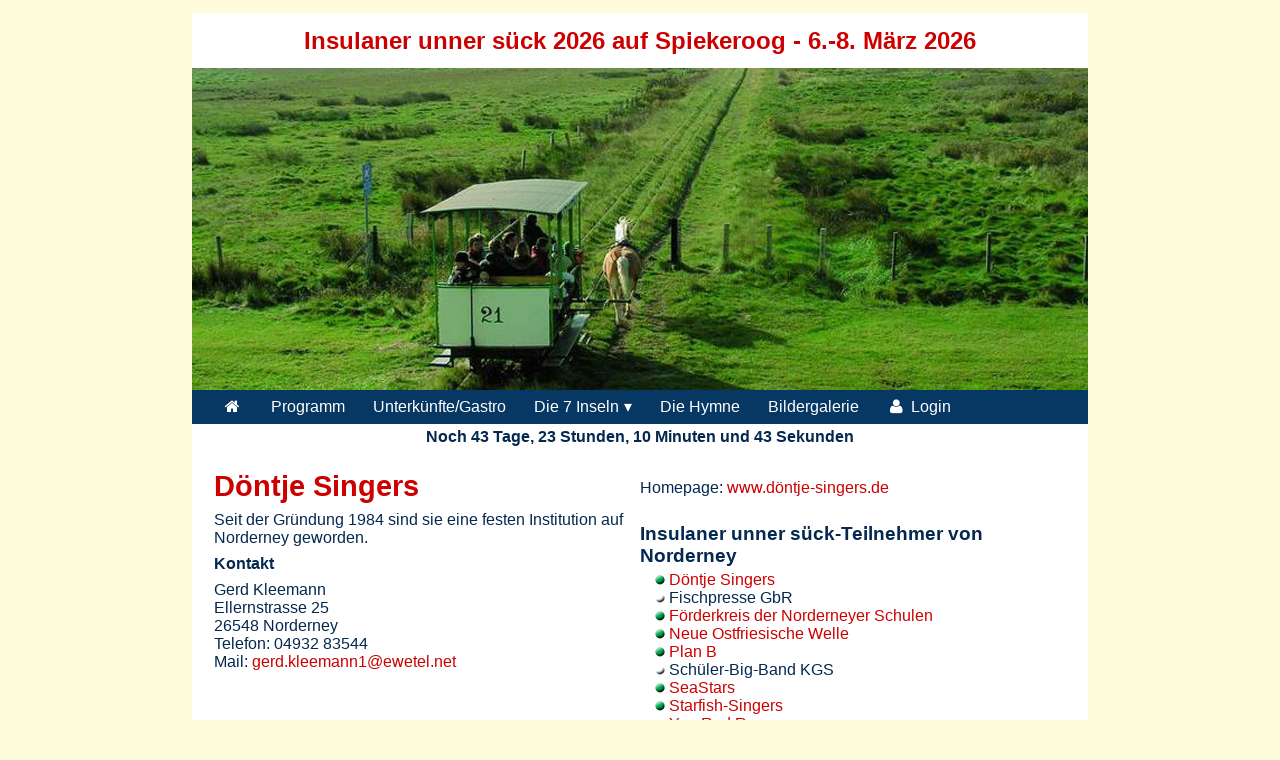

--- FILE ---
content_type: text/html; charset=UTF-8
request_url: https://www.unnersueck.de/index.php?verein=DoentjeSingers
body_size: 6698
content:
<head>
<meta http-equiv="Content-Type" content="text/html; charset=utf-8" />
<meta name="viewport" content="width=device-width, initial-scale=1">
<link rel="manifest" href="manifest.json?1769026755" />
<link rel="stylesheet" type="text/css" href="css/hover.css?1769026755">
<link rel="stylesheet" href="css/lightbox.css" type="text/css" media="screen" />
<link rel="stylesheet" href="css/style_neu.css?1769026755" type="text/css" media="screen" />
<link rel="stylesheet" href="css/resp.css?1769026755" type="text/css" media="screen" />
<link rel="stylesheet" href="https://maxcdn.bootstrapcdn.com/font-awesome/4.5.0/css/font-awesome.min.css">
<script src="https://code.jquery.com/jquery-latest.min.js" type="text/javascript"></script>
<script src="https://s3.amazonaws.com/menumaker/menumaker.min.js" type="text/javascript"></script>
<script src="js/script_neu.js?1769026755" type="text/javascript"></script>
<script src="js/prototype.js" type="text/javascript"></script>
<script src="js/scriptaculous.js?load=effects" type="text/javascript"></script>
<script src="js/lightbox.js" type="text/javascript"></script>
<script src="../../../ckeditor/ckeditor.js"></script>
<title>Insulaner unner sück</title>
</head>
<script language="JavaScript" type="text/javascript">
  function absenden(aktion) {
  document.UnnerSueck.Aktion.value=aktion;
  document.UnnerSueck.submit();
  }
</script>
<body>
<div style="max-width:896px;margin: 0 auto;background:#ffffff;">
<h2 align="center">Insulaner unner sück 2026 auf Spiekeroog - 6.-8. März 2026</h2>
<a href="index.php"><img style="max-width:100%;height:auto;" src="upload/2026.jpg?1"></a>
<!-- <table width="896">
<tr><td> -->
<nav id='menu'>
 <input type='checkbox' id='responsive-menu' onclick='updatemenu()'><label></label>
  <ul>
     <li><a href="index.php" target="_blank"><i class="fa fa-fw fa-home"></i> </a></li>
 <li><a href="#">Programm</a></li>
<li><a href="index.php?unterkunft=1">Unterkünfte/Gastro</a></li>
     <li "><a class="dropdown-arrow"href="#">Die 7 Inseln</a>
     <ul class="sub-menus">
     <li><a href="index.php?insel=1">Borkum</a></li>
     <li><a href="index.php?insel=2">Juist</a></li>
     <li><a href="index.php?insel=3">Norderney</a></li>
     <li><a href="index.php?insel=4">Baltrum</a></li>
     <li><a href="index.php?insel=5">Langeoog</a></li>
     <li><a href="index.php?insel=6">Spiekeroog</a></li>
     <li><a href="index.php?insel=7">Wangerooge</a></li>
     </ul></li>
     <li><a href="index.php?hymne=1">Die Hymne</a></li>
     <li><a target="_blank" href="https://www.unnersueck.de/Galerie/">Bildergalerie</a></li>
     <li><a href="https://www.unnersueck.de/admin.php"><i class="fa fa-fw fa-user"></i> Login</a></li>
  </ul>
</nav>
<script>
function countdown(time,id){

  //time brauchen wir später noch
  t = time;
   //Tage berechnen
  d = Math.floor(t/(60*60*24));

  // Stunden berechnen
  h = Math.floor(t/(60*60)) % 24;

  // Minuten berechnen
  // Sekunden durch 60 ergibt Minuten
  // Minuten gehen von 0-59
  //also Modulo 60 rechnen
  m = Math.floor(t/60) %60;

  // Sekunden berechnen
  s = t %60;

  //Zeiten formatieren
if(d>1) d = d + " Tage, ";
else if(d==1) d="1 Tag, ";
else d="";
//alert(d);
 if(h==1) h="1 Stunde, ";
 else if(h==0) h="";
else h=h+" Stunden, ";
 if(m==1) m="1 Minute ";
else if(m==0) m="";
else m=m+" Minuten ";
 if(s==1) s="1 Sekunde ";
else s=s+" Sekunden ";
  // Ausgabestring generieren
  strZeit =d + h + "  " + m + " und " + s;

  // Falls der Countdown noch nicht zurückgezählt ist
  if(time > 0)
  {
    //Countdown-Funktion erneut aufrufen
    //diesmal mit einer Sekunde weniger
    window.setTimeout('countdown('+ --time+',\''+id+'\')',1000);
  }
  else
  {
    //führe eine funktion aus oder refresh die seite
    //dieser Teil hier wird genau einmal ausgeführt und zwar
    //wenn die Zeit um ist.
    strZeit = "<h4 align=\"center\">Es geht los, Insulaner unner sück hat begonnen</h4>";
  }
  // Ausgabestring in Tag mit id="id" schreiben
  document.getElementById(id).innerHTML = "<h4 align=\"center\">Noch "+strZeit+"</h4>";
}
//Helfer Funktion erlaubt Counter auch ohne Timestamp
//countdown2(Tage,Stunden,Minuten,Sekunden,ID)
function countdown2(d,h,m,s,id)
{
  countdown(d*60*60*24+h*60*60+m*60+s,id);
}
</script>
<div id="cID">  Init<script>countdown(3798645,'cID');</script>
</div>
<form name="UnnerSueck" action="" method="POST"  enctype="multipart/form-data">
<input type="hidden" name="Aktion" value="start">
<div class="inhalt">
<div class="content-t"><img border="0" src="pics/leer-750.gif" style="width:100%;height:auto;">
<div class="content-lr"><div class="content-2">
<h1>Döntje Singers</h1>
<p>Seit der Gr&uuml;ndung 1984 sind sie&nbsp;eine&nbsp;festen Institution&nbsp;auf Norderney geworden.&nbsp;</p>
    <h5>Kontakt</h5>
    <p>Gerd Kleemann<br>
    Ellernstrasse 25<br>
    26548 Norderney<br>
    Telefon: 04932 83544<br>
      Mail: <a href="mailto:gerd.kleemann1@ewetel.net">gerd.kleemann1@ewetel.net</a><br>
</div><div class="content-2">
<br>Homepage: <a target="_blank" href="http://www.döntje-singers.de">www.döntje-singers.de</a>

    <h3>&nbsp;<br>Insulaner unner sück-Teilnehmer von  Norderney</h3>
  <ul>

<img src="pics/gruen.jpg"> <a href="index.php?verein=DoentjeSingers">Döntje Singers</a><br>
<img src="pics/weiss.jpg"> Fischpresse GbR<br>
<img src="pics/gruen.jpg"> <a href="index.php?verein=NorderneyerSchulen">Förderkreis der Norderneyer Schulen </a><br>
<img src="pics/gruen.jpg"> <a href="index.php?verein=NoW">Neue Ostfriesische Welle</a><br>
<img src="pics/gruen.jpg"> <a href="index.php?verein=PlanB">Plan B</a><br>
<img src="pics/weiss.jpg"> Schüler-Big-Band KGS<br>
<img src="pics/gruen.jpg"> <a href="index.php?verein=SeaStars">SeaStars</a><br>
<img src="pics/gruen.jpg"> <a href="index.php?verein=Starfish-Singers">Starfish-Singers</a><br>
<img src="pics/weiss.jpg"> <a href="index.php?verein=HeikoTemp">Yen Red Ron</a><br>
<img src="pics/gruen.jpg"> <a href="index.php?verein=ZehnimWatt">Zehn im Watt</a><br>
<br><br><img src="pics/gruen.jpg">&nbsp;...Gruppen, die sich für Insulaner unner sück 2026  angemeldet haben</ul>
</ul>
</div>
<div style="clear:both"></div></div></div></form>
<a href="Javascript:history.back()"><img style="margin:10px;" src="pics/Back.jpg" width="30px"></a>
<!-- </td></tr><tr><td align="right">--><hr><p align="right" class="tdback">&nbsp;&nbsp;<a class="navi" href="index.php?impressum=1">&nbsp;Impressum</a>&nbsp; &nbsp; &nbsp; &nbsp; &nbsp; &nbsp; <a class="navi" href="index.php?hymne=1">Die Sieben zum Verlieben</a></p>
<!-- </td></tr></table>-->
</div>


--- FILE ---
content_type: text/css
request_url: https://www.unnersueck.de/css/hover.css?1769026755
body_size: 2798
content:
body {
  color: #052850;
  margin-left : 0;
  margin-top : 0;
  font : normal 12pt Arial;
  scrollbar-arrow-color:#CC0000;
  scrollbar-base-color:#FFFFFF;
  scrollbar-track-color:#FFFFFF;
}
p, normal, .normal {
  color: #052850;
  font : normal 12pt Arial;
  margin-bottom : 6pt;
  margin-top : 6pt;
  text-align : left;
}
zaehler, .zaehler {
  color: #052850;
  font : normal 7pt Arial;
  margin-bottom : 0;
  margin-top : 0;
}
a {
  color: #CC0000;
  text-decoration: none;
  font : Arial;
}
a:hover {
  color: #052850;
  text-decoration: underline;
  font : Arial;
}
hr2 {
  color: #052850;
  height : 3;
  width : 890;
  border : 3;
}
H1 {
  color: #CC0000;
  margin-bottom : 6pt;
  margin-top : 6pt;
  font : bold  22pt Arial;
}
H2 {
  color: #CC0000;
  margin-bottom : 10pt;
  margin-top : 10pt;
  padding-top : 10pt;
  font : bold  18pt Arial;
}
H3 {
  color: #052850;
  margin-bottom : 3pt;
  margin-top : 3pt;
  font : bold  14pt Arial;
}
H4 {
  color: #052850;
  margin-bottom : 3pt;
  margin-top : 3pt;
  font : bold  12pt Arial;
}
.Topline {
  color: #052850;
  background-color:#DDDDFF;
  margin-bottom : 3pt;
  margin-top : 3pt;
  font : bold  12pt Arial;
}
H5 {
  color: #052850;
  margin-bottom : 3pt;
  margin-top : 3pt;
  font : bold  12pt Arial;
}
H6 {
  color: #052850;
  margin-bottom : 3pt;
  margin-top : 3pt;
  font : bold  12pt Arial;
}
.tdback {
  color: #ffffff;
  background:#052850;
  border-radius: 5px;
  height: 27px;
  padding-top:10px; 
  margin-bottom:10px; 
}
td, u, ul, ol {
  padding-left: 15px;
    bgcolor: #FFFFFF;
    margin-bottom : 3pt;
  margin-top : 3pt;

  font-family: Arial, Helvetica, sans-serif;
  color : #052850;
}
li {
  padding-left: 0px;
  font-size: 12pt;
    bgcolor: #FFFFFF;
    margin-bottom : 3pt;
  margin-top : 3pt;

  font-family: Arial, Helvetica, sans-serif;
  color : #052850;
}
a.navi{
color: #ffffff;
  textdecoration: none;
}
a.navi:hover{
  color: #ffffff;
  txtdecoration: underline;
  }
a.redbutton {
  border: 1px solid #b01900;
  padding: 2px 5px;
  margin: 0px 0px 0px 0px;
  text-transform: uppercase;
  color: #ffffff;
  background-color: #cc1f00;
  text-decoration: none;
  font-weight:bold;
  height: 555px;
  width:555px;
  line-height:35px;
}

a.redbutton:hover{
  color: #ffffff;
  background-color: #b01900;
  text-decoration: underline;
  font-weight:bolder;
}
.redbutton a, a.redbutton {
  color: #ffffff;
  background-color: #b01900;
  text-decoration: underline;
  font-weight:bolder;
} .redbutton a:active {
  color: #b01900;
}
.mbutton{
  padding: 3px;
  width:120px;
  height:40px; 
  color: #fff;
  font-size: 11pt;
  background-color: #052850;
  border: none;
  border-radius: 15px;
  cursor: pointer;
}
.mbutton:hover{
  color: #052850;
  background-color: #ffffff;
  border: 2px solid #052850;
}


--- FILE ---
content_type: text/css
request_url: https://www.unnersueck.de/css/style_neu.css?1769026755
body_size: 1657
content:
#menu {
	background: #073763;
	height: 34px;
	padding-left: 18px;
	border-radius: 0px;
}
#menu ul, #menu li {
	margin: 0 auto;
	padding: 0;
	list-style: none
}
#menu ul {
	width: 100%;
	text-align: left;
}
#menu li {
	display: inline-block;
	position: relative;
}
#menu a {
	display: block;
	line-height: 34px;
	padding: 0 12px;
	text-decoration: none;
	color: #FFFFFF;
	font-size: 16px;
}
#menu a.dropdown-arrow:after {
	content: "\25BE";
	margin-left: 5px;
}
#menu li a:hover {
	color: #FFFFFF;
	background: #073763;
}
#menu input {
	display: none;
	margin: 0;
	padding: 0;
	height: 34px;
	width: 100%;
	opacity: 0;
	cursor: pointer
}
#menu label {
	display: none;
	line-height: 34px;
	text-align: center;
	position: absolute;
	left: 35px
}
#menu label:before {
	font-size: 1.1em;
	color: #FFFFFF;
	content: "\2261   Navigation"; 
	margin-left: 20px;
}
#menu ul.sub-menus{
	height: auto;
	overflow: hidden;
	width: 170px;
	background: #073763;
	position: absolute;
	z-index: 99;
	display: none;
}
#menu ul.sub-menus li {
	display: block;
	text-align: left;
	width: 100%;
}
#menu ul.sub-menus a {
	color: #FFFFFF;
	font-size: 14px;
}
#menu li:hover ul.sub-menus {
	display: block
}
#menu ul.sub-menus a:hover{
	background: #073763;
	color: #FFFF00;
}
@media screen and (max-width: 800px){
	#menu {position:relative}
	#menu ul {background:#073763;position:absolute;top:100%;right:0;left:0;z-index:3;height:auto;display:none;text-align:left;}
	#menu ul.sub-menus {width:100%;position:static;}
	#menu ul.sub-menus a {padding-left:30px;}
	#menu li {display:block;float:none;width:auto;}
	#menu input, #menu label {position:absolute;top:0;left:0;display:block}
	#menu input {z-index:4}
	#menu input:checked + label {color:#FFFFFF}
	#menu input:checked + label:before {content:"\00d7"}
	#menu input:checked ~ ul {display:block}
}


--- FILE ---
content_type: text/css
request_url: https://www.unnersueck.de/css/resp.css?1769026755
body_size: 3319
content:
body{
   background-color: #fffcdb;
}
.c-main {
   margin: 0 auto;
   padding: 0px;
   width: 100%;
   border: 0px solid black;
   background-color: #00532e;
   text-align: center;
}
.c-main-o {
   margin: 0 auto;
   padding: 0px;
   max-width: 1200px;
  border: 0px solid red;
   background-color: #fffcdb;
   text-align: center;
}
.c-kopf {
   margin: 0 auto;
   padding: 0px;
   max-width: 900px;
  border: 0px solid red;
   background-image: url(../images/layout/Wasserturm.jpg);
   text-align: center;
}
.sliderjsmodule {
   max-width: 900px;
}
.iframewrapper   {width:100%;height:100%;margin:0 auto;background:#CCC}
.h_iframe        {position:relative;}
.h_iframe .ratio {display:block;width:100%;height:auto;}
.h_iframe iframe {background: transparent; position:absolute;top:0;left:0;width:100%; height:100%;}

.intrinsic-container {
  position: relative;
max-width:900px;  height: 0;
  overflow: hidden;
}

/* 16x9 Aspect Ratio */
.intrinsic-container-16x9 {
  padding-bottom: 56.25%;
}

/* 4x3 Aspect Ratio */
.intrinsic-container-4x3 {
  padding-bottom: 75%;
}

.intrinsic-container iframe {
  position: absolute;
  top:0;
  left: 0;
max-width:850px;
  width: 100%;
  height: 100%;
}
.top-c {
   margin: 0 auto;
   max-width: 900px;
   height: auto;
   text-align: center;
   background-color: white;
}
.inhalt {
  padding-left: 10px;
  padding-right: 10px;
}
.content-m {
   display: inline-block;
    margin: 0 auto;
   border: 0px solid green;
   max-width: 800px;
   text-align: center;
}
* {
    padding: 0px;
    margin: 0;
}
.content-t {
   display: inline-block;
   margin: 2px;
   padding: 2px;
   max-width: 910px;
   border: 0px solid red;
   text-align: left;
}
.content-2 {
  display:inline-block;
  margin: 2px;
  padding-left: 2px;
  max-width: 420px;
    border: 0px solid red;
   text-align: left;
   vertical-align: top;
}
.content-2-o {
  display:inline-block;
  margin: 2px;
  padding-left: 2px;
  padding-bottom:0px;
  margin-bottom:0px;
  max-width: 840px;
  border: 0px solid red;
   text-align: center;
   vertical-align: top;
}
.content-lr-o {
   display: inline-block;
   overflow:hidden;
   margin: 2px;
   padding-top: 2px;
   padding-right: 6px;
   padding-left: 6px;
   max-width: 896px;
   vertical-align: top;
   border: 0px solid black;
}
.content-lr {
   display: inline-block;
   overflow:hidden;
   margin: 2px;
   padding-top: 2px;
   padding-right: 2px;
   padding-left: 2px;
   max-width: 896px;
   border: 0px solid red;
   vertical-align: top;
}
.bottom-area {
   display: inline-block;
   width: 100%;
   background-color: #fbb713;
   height: 100px;
}
.swip {
   max-width: 100%;
   background-color: #fbb713;
   height: auto;
}
.top-r {
   float: right;
   margin: 0px;
   padding: 0px;
   max-width: 400px;
}
.top-l {
   float: left;
   margin: 0px;
   padding: 0px;
   max-width: 400px;
}
.image_img {
max-width: 100%;
height:auto;
display: block;
   display:block;
    margin:auto;
}
.formbez{
   float: left;
   margin: 0px;
   padding: 0px;
   border: 0px solid red;
   width: 100px;
   vertical-align: top;
}
.forminp{
   float:left;
    margin: 0px;
   padding: 0px;
  max-width: 450px;
   vertical-align: top;
}
.form-label{
   float: left;
   margin: 0px;
   padding: 0px;
   border: 0px solid red;
   width: 180px;
   vertical-align: top;
}

--- FILE ---
content_type: text/javascript
request_url: https://www.unnersueck.de/js/lightbox.js
body_size: 20964
content:
// -----------------------------------------------------------------------------------
//
//  Lightbox v2.02
//  by Lokesh Dhakar - http://www.huddletogether.com
//  3/31/06
//
//  For more information on this script, visit:
//  http://huddletogether.com/projects/lightbox2/
//
//  Licensed under the Creative Commons Attribution 2.5 License - http://creativecommons.org/licenses/by/2.5/
//  
//  Credit also due to those who have helped, inspired, and made their code available to the public.
//  Including: Scott Upton(uptonic.com), Peter-Paul Koch(quirksmode.org), Thomas Fuchs(mir.aculo.us), and others.
//
//
// -----------------------------------------------------------------------------------
/*

  Table of Contents
  -----------------
  Configuration
  Global Variables

  Extending Built-in Objects  
  - Object.extend(Element)
  - Array.prototype.removeDuplicates()
  - Array.prototype.empty()

  Lightbox Class Declaration
  - initialize()
  - start()
  - changeImage()
  - resizeImageContainer()
  - showImage()
  - updateDetails()
  - updateNav()
  - enableKeyboardNav()
  - disableKeyboardNav()
  - keyboardAction()
  - preloadNeighborImages()
  - end()
  
  Miscellaneous Functions
  - getPageScroll()
  - getPageSize()
  - getKey()
  - listenKey()
  - showSelectBoxes()
  - hideSelectBoxes()
  - pause()
  - initLightbox()
  
  Function Calls
  - addLoadEvent(initLightbox)
  
*/
// -----------------------------------------------------------------------------------

//
//  Configuration
//
var fileLoadingImage = "pics/loading.gif";    
var fileBottomNavCloseImage = "pics/closelabel.gif";

var resizeSpeed = 7;  // controls the speed of the image resizing (1=slowest and 10=fastest)

var borderSize = 10;  //if you adjust the padding in the CSS, you will need to update this variable

// -----------------------------------------------------------------------------------

//
//  Global Variables
//
var imageArray = new Array;
var activeImage;

if(resizeSpeed > 10){ resizeSpeed = 10;}
if(resizeSpeed < 1){ resizeSpeed = 1;}
resizeDuration = (11 - resizeSpeed) * 0.15;

// -----------------------------------------------------------------------------------

//
//  Additional methods for Element added by SU, Couloir
//  - further additions by Lokesh Dhakar (huddletogether.com)
//
Object.extend(Element, {
  getWidth: function(element) {
       element = $(element);
       return element.offsetWidth; 
  },
  setWidth: function(element,w) {
       element = $(element);
      element.style.width = w +"px";
  },
  setHeight: function(element,h) {
       element = $(element);
      element.style.height = h +"px";
  },
  setTop: function(element,t) {
       element = $(element);
      element.style.top = t +"px";
  },
  setSrc: function(element,src) {
      element = $(element);
      element.src = src; 
  },
  setHref: function(element,href) {
      element = $(element);
      element.href = href; 
  },
  setInnerHTML: function(element,content) {
    element = $(element);
    element.innerHTML = content;
  }
});

// -----------------------------------------------------------------------------------

//
//  Extending built-in Array object
//  - array.removeDuplicates()
//  - array.empty()
//
Array.prototype.removeDuplicates = function () {
  for(i = 1; i < this.length; i++){
    if(this[i][0] == this[i-1][0]){
      this.splice(i,1);
    }
  }
}

// -----------------------------------------------------------------------------------

Array.prototype.empty = function () {
  for(i = 0; i <= this.length; i++){
    this.shift();
  }
}

// -----------------------------------------------------------------------------------

//
//  Lightbox Class Declaration
//  - initialize()
//  - start()
//  - changeImage()
//  - resizeImageContainer()
//  - showImage()
//  - updateDetails()
//  - updateNav()
//  - enableKeyboardNav()
//  - disableKeyboardNav()
//  - keyboardNavAction()
//  - preloadNeighborImages()
//  - end()
//
//  Structuring of code inspired by Scott Upton (http://www.uptonic.com/)
//
var Lightbox = Class.create();

Lightbox.prototype = {
  
  // initialize()
  // Constructor runs on completion of the DOM loading. Loops through anchor tags looking for 
  // 'lightbox' references and applies onclick events to appropriate links. The 2nd section of
  // the function inserts html at the bottom of the page which is used to display the shadow 
  // overlay and the image container.
  //
  initialize: function() {  
    if (!document.getElementsByTagName){ return; }
    var anchors = document.getElementsByTagName('a');

    // loop through all anchor tags
    for (var i=0; i<anchors.length; i++){
      var anchor = anchors[i];
      
      var relAttribute = String(anchor.getAttribute('rel'));
      
      // use the string.match() method to catch 'lightbox' references in the rel attribute
      if (anchor.getAttribute('href') && (relAttribute.toLowerCase().match('lightbox'))){
        anchor.onclick = function () {myLightbox.start(this); return false;}
      }
    }

    // The rest of this code inserts html at the bottom of the page that looks similar to this:
    //
    //  <div id="overlay"></div>
    //  <div id="lightbox">
    //    <div id="outerImageContainer">
    //      <div id="imageContainer">
    //        <img id="lightboxImage">
    //        <div style="" id="hoverNav">
    //          <a href="#" id="prevLink"></a>
    //          <a href="#" id="nextLink"></a>
    //        </div>
    //        <div id="loading">
    //          <a href="#" id="loadingLink">
    //            <img src="images/loading.gif">
    //          </a>
    //        </div>
    //      </div>
    //    </div>
    //    <div id="imageDataContainer">
    //      <div id="imageData">
    //        <div id="imageDetails">
    //          <span id="caption"></span>
    //          <span id="numberDisplay"></span>
    //        </div>
    //        <div id="bottomNav">
    //          <a href="#" id="bottomNavClose">
    //            <img src="images/close.gif">
    //          </a>
    //        </div>
    //      </div>
    //    </div>
    //  </div>


    var objBody = document.getElementsByTagName("body").item(0);
    
    var objOverlay = document.createElement("div");
    objOverlay.setAttribute('id','overlay');
    objOverlay.style.display = 'none';
    objOverlay.onclick = function() { myLightbox.end(); return false; }
    objBody.appendChild(objOverlay);
    
    var objLightbox = document.createElement("div");
    objLightbox.setAttribute('id','lightbox');
    objLightbox.style.display = 'none';
    objBody.appendChild(objLightbox);
  
    var objOuterImageContainer = document.createElement("div");
    objOuterImageContainer.setAttribute('id','outerImageContainer');
    objLightbox.appendChild(objOuterImageContainer);

    var objImageContainer = document.createElement("div");
    objImageContainer.setAttribute('id','imageContainer');
    objOuterImageContainer.appendChild(objImageContainer);
  
    var objLightboxImage = document.createElement("img");
    objLightboxImage.setAttribute('id','lightboxImage');
    objImageContainer.appendChild(objLightboxImage);
  
    var objHoverNav = document.createElement("div");
    objHoverNav.setAttribute('id','hoverNav');
    objImageContainer.appendChild(objHoverNav);
  
    var objPrevLink = document.createElement("a");
    objPrevLink.setAttribute('id','prevLink');
    objPrevLink.setAttribute('href','#');
    objHoverNav.appendChild(objPrevLink);
    
    var objNextLink = document.createElement("a");
    objNextLink.setAttribute('id','nextLink');
    objNextLink.setAttribute('href','#');
    objHoverNav.appendChild(objNextLink);
  
    var objLoading = document.createElement("div");
    objLoading.setAttribute('id','loading');
    objImageContainer.appendChild(objLoading);
  
    var objLoadingLink = document.createElement("a");
    objLoadingLink.setAttribute('id','loadingLink');
    objLoadingLink.setAttribute('href','#');
    objLoadingLink.onclick = function() { myLightbox.end(); return false; }
    objLoading.appendChild(objLoadingLink);
  
    var objLoadingImage = document.createElement("img");
    objLoadingImage.setAttribute('src', fileLoadingImage);
    objLoadingLink.appendChild(objLoadingImage);

    var objImageDataContainer = document.createElement("div");
    objImageDataContainer.setAttribute('id','imageDataContainer');
    objImageDataContainer.className = 'clearfix';
    objLightbox.appendChild(objImageDataContainer);

    var objImageData = document.createElement("div");
    objImageData.setAttribute('id','imageData');
    objImageDataContainer.appendChild(objImageData);
  
    var objImageDetails = document.createElement("div");
    objImageDetails.setAttribute('id','imageDetails');
    objImageData.appendChild(objImageDetails);
  
    var objCaption = document.createElement("span");
    objCaption.setAttribute('id','caption');
    objImageDetails.appendChild(objCaption);
  
    var objNumberDisplay = document.createElement("span");
    objNumberDisplay.setAttribute('id','numberDisplay');
    objImageDetails.appendChild(objNumberDisplay);
    
    var objBottomNav = document.createElement("div");
    objBottomNav.setAttribute('id','bottomNav');
    objImageData.appendChild(objBottomNav);
  
    var objBottomNavCloseLink = document.createElement("a");
    objBottomNavCloseLink.setAttribute('id','bottomNavClose');
    objBottomNavCloseLink.setAttribute('href','#');
    objBottomNavCloseLink.onclick = function() { myLightbox.end(); return false; }
    objBottomNav.appendChild(objBottomNavCloseLink);
  
    var objBottomNavCloseImage = document.createElement("img");
    objBottomNavCloseImage.setAttribute('src', fileBottomNavCloseImage);
    objBottomNavCloseLink.appendChild(objBottomNavCloseImage);
  },
  
  //
  //  start()
  //  Display overlay and lightbox. If image is part of a set, add siblings to imageArray.
  //
  start: function(imageLink) {  

    hideSelectBoxes();

    // stretch overlay to fill page and fade in
    var arrayPageSize = getPageSize();
    Element.setHeight('overlay', arrayPageSize[1]);
    new Effect.Appear('overlay', { duration: 0.2, from: 0.0, to: 0.8 });

    imageArray = [];
    imageNum = 0;    

    if (!document.getElementsByTagName){ return; }
    var anchors = document.getElementsByTagName('a');

    // if image is NOT part of a set..
    if((imageLink.getAttribute('rel') == 'lightbox')){
      // add single image to imageArray
      imageArray.push(new Array(imageLink.getAttribute('href'), imageLink.getAttribute('title')));      
    } else {
    // if image is part of a set..

      // loop through anchors, find other images in set, and add them to imageArray
      for (var i=0; i<anchors.length; i++){
        var anchor = anchors[i];
        if (anchor.getAttribute('href') && (anchor.getAttribute('rel') == imageLink.getAttribute('rel'))){
          imageArray.push(new Array(anchor.getAttribute('href'), anchor.getAttribute('title')));
        }
      }
      imageArray.removeDuplicates();
      while(imageArray[imageNum][0] != imageLink.getAttribute('href')) { imageNum++;}
    }

    // calculate top offset for the lightbox and display 
    var arrayPageSize = getPageSize();
    var arrayPageScroll = getPageScroll();
    var lightboxTop = arrayPageScroll[1] + (arrayPageSize[3] / 15);

    Element.setTop('lightbox', lightboxTop);
    Element.show('lightbox');
    
    this.changeImage(imageNum);
  },

  //
  //  changeImage()
  //  Hide most elements and preload image in preparation for resizing image container.
  //
  changeImage: function(imageNum) {  
    
    activeImage = imageNum;  // update global var

    // hide elements during transition
    Element.show('loading');
    Element.hide('lightboxImage');
    Element.hide('hoverNav');
    Element.hide('prevLink');
    Element.hide('nextLink');
    Element.hide('imageDataContainer');
    Element.hide('numberDisplay');    
    
    imgPreloader = new Image();
    
    // once image is preloaded, resize image container
    imgPreloader.onload=function(){
      Element.setSrc('lightboxImage', imageArray[activeImage][0]);
      myLightbox.resizeImageContainer(imgPreloader.width, imgPreloader.height);
    }
    imgPreloader.src = imageArray[activeImage][0];
  },

  //
  //  resizeImageContainer()
  //
  resizeImageContainer: function( imgWidth, imgHeight) {

    // get current height and width
    this.wCur = Element.getWidth('outerImageContainer');
    this.hCur = Element.getHeight('outerImageContainer');

    // scalars based on change from old to new
    this.xScale = ((imgWidth  + (borderSize * 2)) / this.wCur) * 100;
    this.yScale = ((imgHeight  + (borderSize * 2)) / this.hCur) * 100;

    // calculate size difference between new and old image, and resize if necessary
    wDiff = (this.wCur - borderSize * 2) - imgWidth;
    hDiff = (this.hCur - borderSize * 2) - imgHeight;

    if(!( hDiff == 0)){ new Effect.Scale('outerImageContainer', this.yScale, {scaleX: false, duration: resizeDuration, queue: 'front'}); }
    if(!( wDiff == 0)){ new Effect.Scale('outerImageContainer', this.xScale, {scaleY: false, delay: resizeDuration, duration: resizeDuration}); }

    // if new and old image are same size and no scaling transition is necessary, 
    // do a quick pause to prevent image flicker.
    if((hDiff == 0) && (wDiff == 0)){
      if (navigator.appVersion.indexOf("MSIE")!=-1){ pause(250); } else { pause(100);} 
    }

    Element.setHeight('prevLink', imgHeight);
    Element.setHeight('nextLink', imgHeight);
    Element.setWidth( 'imageDataContainer', imgWidth + (borderSize * 2));

    this.showImage();
  },
  
  //
  //  showImage()
  //  Display image and begin preloading neighbors.
  //
  showImage: function(){
    Element.hide('loading');
    new Effect.Appear('lightboxImage', { duration: 0.5, queue: 'end', afterFinish: function(){  myLightbox.updateDetails(); } });
    this.preloadNeighborImages();
  },

  //
  //  updateDetails()
  //  Display caption, image number, and bottom nav.
  //
  updateDetails: function() {
  
    Element.show('caption');
    Element.setInnerHTML( 'caption', "<font color=\"black\">" + imageArray[activeImage][1] + "</font>");
    
    // if image is part of set display 'Image x of x' 
    if(imageArray.length > 1){
      Element.show('numberDisplay');
      Element.setInnerHTML( 'numberDisplay', "<font color=\"black\"> Bild " + eval(activeImage + 1) + " von " + imageArray.length + "</font>");
    }

    new Effect.Parallel(
      [ new Effect.SlideDown( 'imageDataContainer', { sync: true, duration: resizeDuration + 0.25, from: 0.0, to: 1.0 }), 
        new Effect.Appear('imageDataContainer', { sync: true, duration: 1.0 }) ], 
      { duration: 0.65, afterFinish: function() { myLightbox.updateNav();} } 
    );
  },

  //
  //  updateNav()
  //  Display appropriate previous and next hover navigation.
  //
  updateNav: function() {

    Element.show('hoverNav');        

    // if not first image in set, display prev image button
    if(activeImage != 0){
      Element.show('prevLink');
      document.getElementById('prevLink').onclick = function() {
        myLightbox.changeImage(activeImage - 1); return false;
      }
    }

    // if not last image in set, display next image button
    if(activeImage != (imageArray.length - 1)){
      Element.show('nextLink');
      document.getElementById('nextLink').onclick = function() {
        myLightbox.changeImage(activeImage + 1); return false;
      }
    }
    
    this.enableKeyboardNav();
  },

  //
  //  enableKeyboardNav()
  //
  enableKeyboardNav: function() {
    document.onkeydown = this.keyboardAction; 
  },

  //
  //  disableKeyboardNav()
  //
  disableKeyboardNav: function() {
    document.onkeydown = '';
  },

  //
  //  keyboardAction()
  //
  keyboardAction: function(e) {
    if (e == null) { // ie
      keycode = event.keyCode;
    } else { // mozilla
      keycode = e.which;
    }

    key = String.fromCharCode(keycode).toLowerCase();
    
    if((key == 'x') || (key == 'o') || (key == 'c')){  // close lightbox
      myLightbox.end();
    } else if(key == 'p'){  // display previous image
      if(activeImage != 0){
        myLightbox.disableKeyboardNav();
        myLightbox.changeImage(activeImage - 1);
      }
    } else if(key == 'n'){  // display next image
      if(activeImage != (imageArray.length - 1)){
        myLightbox.disableKeyboardNav();
        myLightbox.changeImage(activeImage + 1);
      }
    }


  },

  //
  //  preloadNeighborImages()
  //  Preload previous and next images.
  //
  preloadNeighborImages: function(){

    if((imageArray.length - 1) > activeImage){
      preloadNextImage = new Image();
      preloadNextImage.src = imageArray[activeImage + 1][0];
    }
    if(activeImage > 0){
      preloadPrevImage = new Image();
      preloadPrevImage.src = imageArray[activeImage - 1][0];
    }
  
  },

  //
  //  end()
  //
  end: function() {
    this.disableKeyboardNav();
    Element.hide('lightbox');
    new Effect.Fade('overlay', { duration: 0.2});
    showSelectBoxes();
  }
}

// -----------------------------------------------------------------------------------

//
// getPageScroll()
// Returns array with x,y page scroll values.
// Core code from - quirksmode.org
//
function getPageScroll(){

  var yScroll;

  if (self.pageYOffset) {
    yScroll = self.pageYOffset;
  } else if (document.documentElement && document.documentElement.scrollTop){   // Explorer 6 Strict
    yScroll = document.documentElement.scrollTop;
  } else if (document.body) {// all other Explorers
    yScroll = document.body.scrollTop;
  }

  arrayPageScroll = new Array('',yScroll) 
  return arrayPageScroll;
}

// -----------------------------------------------------------------------------------

//
// getPageSize()
// Returns array with page width, height and window width, height
// Core code from - quirksmode.org
// Edit for Firefox by pHaez
//
function getPageSize(){
  
  var xScroll, yScroll;
  
  if (window.innerHeight && window.scrollMaxY) {  
    xScroll = document.body.scrollWidth;
    yScroll = window.innerHeight + window.scrollMaxY;
  } else if (document.body.scrollHeight > document.body.offsetHeight){ // all but Explorer Mac
    xScroll = document.body.scrollWidth;
    yScroll = document.body.scrollHeight;
  } else { // Explorer Mac...would also work in Explorer 6 Strict, Mozilla and Safari
    xScroll = document.body.offsetWidth;
    yScroll = document.body.offsetHeight;
  }
  
  var windowWidth, windowHeight;
  if (self.innerHeight) {  // all except Explorer
    windowWidth = self.innerWidth;
    windowHeight = self.innerHeight;
  } else if (document.documentElement && document.documentElement.clientHeight) { // Explorer 6 Strict Mode
    windowWidth = document.documentElement.clientWidth;
    windowHeight = document.documentElement.clientHeight;
  } else if (document.body) { // other Explorers
    windowWidth = document.body.clientWidth;
    windowHeight = document.body.clientHeight;
  }  
  
  // for small pages with total height less then height of the viewport
  if(yScroll < windowHeight){
    pageHeight = windowHeight;
  } else { 
    pageHeight = yScroll;
  }

  // for small pages with total width less then width of the viewport
  if(xScroll < windowWidth){  
    pageWidth = windowWidth;
  } else {
    pageWidth = xScroll;
  }


  arrayPageSize = new Array(pageWidth,pageHeight,windowWidth,windowHeight) 
  return arrayPageSize;
}

// -----------------------------------------------------------------------------------

//
// getKey(key)
// Gets keycode. If 'x' is pressed then it hides the lightbox.
//
function getKey(e){
  if (e == null) { // ie
    keycode = event.keyCode;
  } else { // mozilla
    keycode = e.which;
  }
  key = String.fromCharCode(keycode).toLowerCase();
  
  if(key == 'x'){
  }
}

// -----------------------------------------------------------------------------------

//
// listenKey()
//
function listenKey () {  document.onkeypress = getKey; }
  
// ---------------------------------------------------

function showSelectBoxes(){
  selects = document.getElementsByTagName("select");
  for (i = 0; i != selects.length; i++) {
    selects[i].style.visibility = "visible";
  }
}

// ---------------------------------------------------

function hideSelectBoxes(){
  selects = document.getElementsByTagName("select");
  for (i = 0; i != selects.length; i++) {
    selects[i].style.visibility = "hidden";
  }
}

// ---------------------------------------------------

//
// pause(numberMillis)
// Pauses code execution for specified time. Uses busy code, not good.
// Code from http://www.faqts.com/knowledge_base/view.phtml/aid/1602
//
function pause(numberMillis) {
  var now = new Date();
  var exitTime = now.getTime() + numberMillis;
  while (true) {
    now = new Date();
    if (now.getTime() > exitTime)
      return;
  }
}

// ---------------------------------------------------



function initLightbox() { myLightbox = new Lightbox(); }
Event.observe(window, 'load', initLightbox, false);
